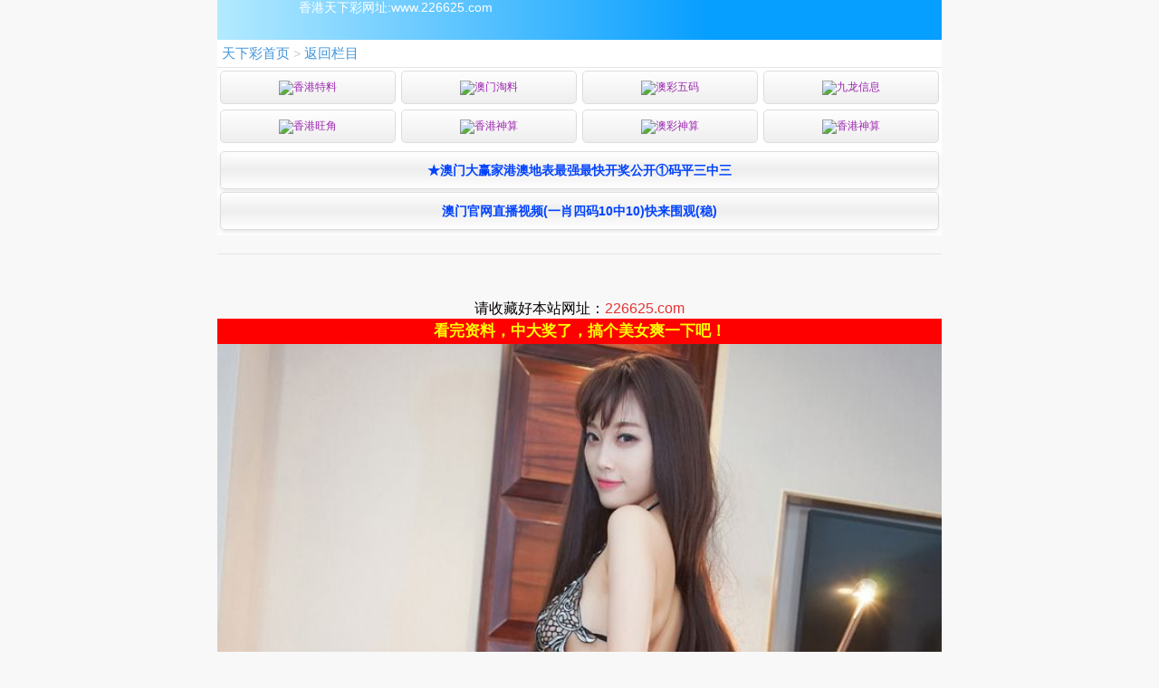

--- FILE ---
content_type: text/html; charset=utf-8
request_url: https://88tx.cc/tm_article.aspx?id=1554483&p=1&lid=106&Curl=
body_size: 2193
content:
<!DOCTYPE html>
<html>
<head>
	<meta http-equiv="Pragma" content="no-cache">
	<meta http-equiv="Cache-Control" content="no-cache">
	<meta http-equiv="Expires" content="0">
	<meta name="viewport" content="width=device-width, initial-scale=1, minimum-scale=1, maximum-scale=1, user-scalable=no">
	<meta http-equiv="Content-Type" content="text/html; charset=utf-8" />
	<title></title>
	<meta name="keywords" content="天下彩每期图文资讯,天下彩,天空彩票,旺角彩,二四六资料,246资料,天天好彩,惠泽彩,福彩网,综合挂牌,跑狗玄机图,解挂图,最快开奖直播,开奖记录,综合资料,幸运彩图,权威资料!">
	<meta name="description" content="天下彩每期图文资讯,天下彩,天空彩票,旺角彩,二四六资料,246资料,天天好彩,惠泽彩,福彩网,综合挂牌,跑狗玄机图,解挂图,最快开奖直播,开奖记录,综合资料,幸运彩图,权威资料!">
	<link rel="stylesheet" href="/css/www/newall.css" />
	<link rel="stylesheet" type="text/css" href="/css/www/article.css" />
	<script src="/js/jquery-1.11.2.min.js"></script>
	<script src="/js/common.js"></script>
</head>
<body class="category" style="max-width: 800px;margin: 0 auto;">

	<header class="tmemu head">
		<a class="nav-logo9" href="/"></a>香港天下彩网址:www.226625.com
	</header>

	<div class="nav-dh">
		<a href="/">天下彩首页</a> >
		<a href="tm_list.aspx?id=106&page=1&Curl=">返回栏目</a>
	</div>


	<!--广告-->
	<style type="text/css">
		* {
			margin: 0;
			padding: 0;
		}

		.guangg {
			padding: 3px;
			background: #fff;
		}

			.guangg a {
				display: block;
				background: linear-gradient(to top, #fff, #eee, #fff);
				border: solid 1px #ddd;
				font-size: 14px;
				color: #0043FF;
				line-height: 40px;
				border-radius: 5px;
				margin: 3px 0;
				text-align: center;
				font-weight: bold;
				animation: move linear 3s infinite;
				animation-delay: 3s;
				box-shadow: 0 2px 5px rgba(0, 0, 0, 0.1);
			}

		@keyframes move {
			0% {
				color: #0043FF;
			}

			50% {
				color: #f00;
			}

			100% {
				color: #0043FF;
			}
		}

		.yqlj {
			display: flex;
			flex-wrap: wrap;
			background: #fff;
		}

			.yqlj a {
				display: block;
				border: solid 1px #ddd;
				width: calc(25% - 6px);
				margin: 3px;
				border-radius: 5px;
				text-align: center;
				line-height: 35px;
				background: linear-gradient(to top, #eee, #fff);
				font-size: 12px;
				box-sizing: border-box;
			}

				.yqlj a img {
					width: 15px;
					vertical-align: middle;
					margin-right: 1px;
					display: inline-block;
				}

				.yqlj a:nth-child(-n+40) {
					color: #000;
				}

				.yqlj a:nth-child(-n+36) {
					color: #e91e63;
				}

				.yqlj a:nth-child(-n+32) {
					color: #9c27b0;
				}

				.yqlj a:nth-child(-n+28) {
					color: #0000FF;
				}

				.yqlj a:nth-child(-n+24) {
					color: #009688;
				}

				.yqlj a:nth-child(-n+20) {
					color: #795548;
				}

				.yqlj a:nth-child(-n+16) {
					color: #f44336;
				}

				.yqlj a:nth-child(-n+12) {
					color: #4caf50;
				}

				.yqlj a:nth-child(-n+8) {
					color: #673ab7;
				}

				.yqlj a:nth-child(-n+4) {
					color: #9c27b0;
				}
	</style>
	<div class="yqlj">
		<a href="https://99993.xyz/"><img src="https://tu.99988.finance/all/icon/tqzz.png">香港特料</a>
		<a href="https://11125.xyz/"><img src="https://tu.99988.finance/all/icon/txcp.png">澳门淘料</a>
		<a href="https://www.66966.xyz/"><img src="https://tu.99988.finance/all/icon/tkc.png">澳彩五码</a>
		<a href="https://www.6hs.cc/"><img src="https://tu.99988.finance/all/icon/dj.png">九龙信息</a>
	</div>
	<div class="yqlj">
		<a href="https://11152.xyz/"><img src="https://tu.99988.finance/all/icon/tqzz.png">香港旺角</a>
		<a href="https://www.12888.xyz/"><img src="https://tu.99988.finance/all/icon/txcp.png">香港神算</a>
		<a href="https://www.11189.xyz/"><img src="https://tu.99988.finance/all/icon/tkc.png">澳彩神算</a>
		<a href="https://www.12888.xyz/"><img src="https://tu.99988.finance/all/icon/dj.png">香港神算</a>
	</div>
    
	<div class="guangg">
		<a href="https://qewwly.lawrencealways.com/css/107733.html#tlw">★澳门大赢家港澳地表最强最快开奖公开①码平三中三</a>
		<a href="http://4.fxw123fxw10.xyz/#246">澳门官网直播视频(一肖四码10中10)快来围观(稳)</a>
	</div>
	<!--/广告-->


	<h2></h2>
	<!--<div class="arc_time fl"><span>2023/8/24 3:35:02 </span></div>-->

	<div class="content" id="content">
		<!--正文-->
		


	</div>

	<div style="text-align:center;">
		<span style="font-size:16px;">请收藏好本站网址：</span><span style="color:#E53333;font-size:16px;">226625.com</span>
	</div>

	<!--美女图-->
	<script type="text/javascript" src="/js/meinu.js"></script>

	<div class="next-prev">
		<p><span style="font-size: 15px;">下一篇：</span></p>
		<p><span style="font-size: 15px;">上一篇：</span></p>
	</div>


	<div class="nav-dh ">
		<a href="/">天下彩首页</a> >
		<a href="tm_list.aspx?id=106&page=1&Curl=">返回栏目</a>
	</div>


	<div class="footer">
		记好网址：226625.com<a href="ext:add_favorite"><b>收藏书签</b></a><br>
		本站由:<b>
			九九四四天下彩资料,资料大全<br>
			天下彩玄机图,天下彩免费资料,226625.com
		</b><br>
		承诺九九四四天下彩每期文字资料最快<br>
	</div>

<script defer src="https://static.cloudflareinsights.com/beacon.min.js/vcd15cbe7772f49c399c6a5babf22c1241717689176015" integrity="sha512-ZpsOmlRQV6y907TI0dKBHq9Md29nnaEIPlkf84rnaERnq6zvWvPUqr2ft8M1aS28oN72PdrCzSjY4U6VaAw1EQ==" data-cf-beacon='{"version":"2024.11.0","token":"5e89ab25d0f742498e3aa5e283744e81","r":1,"server_timing":{"name":{"cfCacheStatus":true,"cfEdge":true,"cfExtPri":true,"cfL4":true,"cfOrigin":true,"cfSpeedBrain":true},"location_startswith":null}}' crossorigin="anonymous"></script>
</body>
</html>

--- FILE ---
content_type: text/css
request_url: https://88tx.cc/css/www/newall.css
body_size: 9829
content:
h3, h4, h5, h6 {
    font-weight: 400;
}

.clear, .overflow {
    overflow: hidden
}

address, blockquote, body, dd, dl, dt, fieldset, form, h1, h2, h3, h4, h5, h6, html, input, legend, li, ol, p, pre, td, textarea, th, ul {
    margin: 0;
    padding: 0
}

html {
    font-size: 100px
}

.clear, .clearfix:after {
    clear: both;
    height: 0;
    font-size: 0
}

address, cite, em, i {
    font-style: normal
}

table {
    border-collapse: collapse;
    border-spacing: 0
}

fieldset, hr, iframe, img {
    border: 0
}

img {
    display: inline-block;
    border: 0;
    vertical-align: middle;
    max-width: 100%
}

a, del, ins {
    text-decoration: none;
    color: #606060
}

li {
    list-style: none
}

body, input, select, textarea {
    font-family: "Open Sans",Arial,"Hiragino Sans GB","Microsoft YaHei",STHeiti,"WenQuanYi Micro Hei",SimSun,sans-serif;
    color: #050102
}

body {
    background-color: #f8f8f8;
    max-width: 100%
}

input[type=button], input[type=email], input[type=number], input[type=password], input[type=reset], input[type=search], input[type=submit], input[type=tel], input[type=text] {
    border: 0;
    background: 0;
    outline: 0
}

.clearfix:after {
    content: ".";
    display: block;
    visibility: hidden
}

#wsjfdj, .clearfix:after, .icon-list ul, .nav-dh, .tk-show-title {
    overflow: hidden
}

.nav-dh, body {
    font-size: .14rem
}

.con-title, .nb, .rq-tnum, .wkjconpdd, .wsmnav, .wtcdt, .wtdtzr, .wxuanze {
    font-weight: 700
}

.allziliao li a, .icon-list a, .icon-list ul li, .list-box-free li, .list-box-friend li, .list-box-hktk li, .list-box-tuku li, .wnav ul li, .wtk-nav li {
    box-sizing: border-box
}

.con-img, .con-list ul li, .con-title {
    text-align: center
}

.nav-dh a, .smemu, .tmemu, .wnav ul li, .wnav ul li img {
    position: relative
}

.con-img img, .content p img, .tk-show-img img, table {
    max-width: 100%
}

.head, header {
    background-color: #4195db;
    color: #fff
}

.tmemu {
    height: 44px;
    padding-left: 90px
}

.nav-dh {
    position: relative;
    padding: .05rem;
    height: .2rem;
    line-height: .2rem;
    white-space: nowrap;
    background: #fff;
    border-bottom: 1px solid #e6e6e6;
    color: #ccc
}

    .nav-dh a {
        display: inline-block;
        color: #4195db;
        font-size: .15rem
    }

.con-title {
    font-size: .14rem;
    padding: .08rem .1rem;
    line-height: .2rem;
    border-bottom: 1px dotted #e6e6e6
}

.con-body {
    padding: .1rem;
    font-size: .14rem
}

.con-img {
    padding: .1rem 0;
    color: red
}

.wnav dl, .wnav dl dt a {
    color: #4195db
}

.con-list ul li {
    width: 50%;
    float: left;
    line-height: .4rem
}

.wnav dl, .wnav ul li {
    line-height: .3rem;
    text-align: center
}

.con-list ul li a {
    display: block;
    margin: .05rem;
    font-size: .16rem;
    border: .01rem solid #e6e6e6;
    background: #fff
}

#now-open, .con-list ul {
    margin-top: 5px
}

.wnav ul li, .wnav ul li a {
    font-size: .14rem
}

.wnav ul {
    width: 100%;
    height: .3rem;
    border-bottom: 1px solid #e2e2e2
}

    .wnav ul li img {
        float: right;
        margin-top: .2rem;
        width: .1rem;
        height: .1rem
    }

    .wnav ul li {
        float: left;
        width: 20%;
        height: .3rem;
        border-right: 1px solid #e2e2e2
    }


.wnavsel {
    /*background: url(../img/p-up.png) right 5% center no-repeat;*/
    background-size: 12px
}

.zkxiaoshi {
    visibility: hidden
}

.wnav dl {
    font-size: .16rem
}

    .wnav dl dt {
        width: 25%;
        float: left
    }

.nav-ps {
    font-size: .12rem;
    padding: .03rem;
    color: #ad3a37;
    background: #FCC;
    text-align: center
}

.nav-ps-title, .sm-l {
    font-size: .14rem;
    font-weight: 700
}

.nav-ps-title {
    text-align: center;
    padding: .08rem .1rem;
    line-height: .2rem
}

.iselect-list, .sm-l, .sm-r {
    line-height: .3rem
}

#navts, .curdt {
    color: red
}

.bblue {
    background-color: #39b8f2
}

.bred {
    background-color: #fc3343
}

.bgreen {
    background-color: green
}

.smemu {
    min-height: .3rem;
    z-index: 888888;
    padding: .05rem 0;
    background: #fff
}

.sm-r {
    position: absolute;
    top: .05rem;
    right: 0;
    height: .3rem
}

.openlist, .tk-show-title, .wi-kj {
    position: relative
}

.sm-l {
    padding-left: .05rem;
    color: #4195db
}

.iselect, .iselect-close, .tianjia {
    display: inline-block;
    margin-right: .1rem;
    width: 1rem;
    font-size: .13rem;
    vertical-align: top;
    border-radius: .03rem;
    color: #fff;
    line-height: .3rem;
    text-align: center;
    position: relative
}

.iselect {
    /*background: url(../img/bt-1.png) right 50% no-repeat #4195db*/
}

.iselect-close, .tianjia {
    /*background: url(../img/bt-2.png) right 50% no-repeat #4195db*/
}

.iselect-list {
    margin-top: .05rem;
    font-size: .14rem;
    text-align: center
}

    .iselect-list li {
        width: 25%;
        float: left
    }

    .iselect-list span {
        display: block
    }

    .iselect-list a {
        font-size: .16rem;
        color: #4195db
    }

    .iselect-list .cur a {
        color: red
    }

.wkjcont ul {
    width: 100%;
    border-top: 1px solid #e2e2e2
}

    .wkjcont ul li {
        width: 100%;
        height: .5rem;
        border-bottom: 1px solid #e2e2e2;
        padding-top: .1rem;
        padding-bottom: .1rem
    }

.wkj-model, .wkj-xx ul {
    border-bottom: 1px solid #e2e2e2;
    border-top: 1px solid #e2e2e2
}

.wkjconl {
    float: left;
    margin-left: .05rem;
    width: 20%
}

.wkjconlp1 {
    font-size: .12rem;
    color: #999
}

.wkjconpdd {
    color: #4195db;
    font-size: .16rem
}

.wkjconr {
    float: right;
    font-size: .16rem;
    width: 75%
}

.wi-kj-cont, .wkj-model, .wkj-xx {
    width: 100%
}

.wi-kj {
    font-size: .14rem;
    margin: .1rem
}

    .wi-kj em, .wi-kj-next em {
        color: red
    }

    .wi-kj p {
        display: inline-block;
        float: right
    }

.wkj-model {
    margin: .1rem 0
}

.wkj-xx ul li {
    border: 0;
    font-size: .14rem;
    width: 30%;
    float: left;
    margin-left: .1rem;
    color: #ccc;
    height: .3rem
}

    .wkj-xx ul li span {
        color: #4195db
    }

.openlist {
    margin-top: .1rem
}

    .openlist ul, .wi-kj-cont ul, .wkjconr ul {
        border: 0
    }

        .wi-kj-cont ul li {
            height: .9rem
        }

        .openlist ul li, .wi-kj-cont ul li, .wkjconr ul li {
            float: left;
            width: 11%;
            color: #999;
            padding: .005rem;
            line-height: .33rem;
            margin-right: .002rem;
            font-size: .12rem;
            border: 0
        }

            .openlist ul li i, .wi-kj-cont ul li i, .wkjconr ul li i {
                display: block;
                font-size: .14rem;
                margin-left: .15rem
            }

            .openlist ul li p, .wi-kj-cont ul li p, .wkjconr ul li p {
                width: .22rem;
                height: .24rem;
                color: #000;
                text-align: center;
                border-radius: 50%;
                margin-left: .1rem
            }

#wkjjh {
    color: #999;
    font-size: .4rem;
    margin-top: .05rem
}

.xiaoshi {
    display: none
}

.xianshi {
    display: block
}

.nb, .tk-show-item li {
    display: inline-block
}

.wtk-nav li {
    float: left;
    width: 20%;
    height: .5rem;
    line-height: .5rem;
    text-align: center;
    font-size: .2rem;
    border: 1px solid #e2e2e2;
    border-left: 0
}

.wxuanze {
    background: #4195db;
    color: #fff
}

.wtk-nav {
    width: 100%;
    height: .3rem;
    margin-top: .2rem
}

.wtk-connav {
    width: 100%;
    height: .6rem;
    font-size: .16rem;
    line-height: .6rem;
    text-indent: .2rem
}

    .wtk-connav a {
        text-decoration: none;
        float: right;
        padding-right: .16rem
    }

.wgs-conlist li p, .wtk-conli li p {
    float: left;
    font-size: .12rem
}

.wgs-conlist li, .wtk-conli li {
    width: 100%;
    height: .4rem;
    border-top: 1px solid #e2e2e2;
    line-height: .4rem;
    text-indent: .2rem
}

    .wtk-conli li p {
        width: 45%
    }

.wtk-conlichange li:nth-child(even) {
    background-color: #b0d0fc
}

.wtk-conter {
    margin-top: .2rem;
    background-color: #fff
}

.wtcol {
    background-color: #f4f4f4;
    width: 100%;
    height: .2rem
}

#main {
    font-size: .2rem;
    width: 100%;
    height: 5rem
}

.tmcont ul li, .wgsdd ul li:nth-child(even), .wgsdd ul li:nth-child(odd) {
    border-right: 1px solid #005f3c;
    line-height: .4rem;
    font-size: .12rem;
    float: left;
    text-align: center
}

.tmcont ul, .tmcont ul li, .wgsdd ul, .wgsdd ul li:nth-child(even), .wgsdd ul li:nth-child(odd) {
    height: .4rem;
    box-sizing: border-box
}

.tmcont ul, .wgsdd ul {
    width: 100%;
    border-bottom: 1px solid #005f3c;
    border-left: 1px solid #005f3c
}

    .tmcont ul li {
        width: 25%
    }

    .wgsdd ul li:nth-child(odd) {
        width: 30%
    }

    .wgsdd ul li:nth-child(even) {
        width: 20%
    }

.tmcontdd {
    background-color: #009a61;
    color: #fff
}

.wsmnav {
    padding-left: 5px;
    font-size: .16rem;
    color: #00f;
    line-height: 30px
}

.wtk-show {
    background-color: #111
}

.tk-show-title {
    width: 100%;
    height: .8rem;
    line-height: .4rem
}

.tk-show-item {
    position: absolute;
    top: .2rem;
    left: 0;
    height: .8rem;
    white-space: nowrap;
    font-size: 0
}

    .tk-show-item li, .wtk-memu p {
        font-size: .14rem;
        width: .8rem;
        border-radius: 5px
    }

    .tk-show-item li {
        background: #333;
        color: #ccc;
        height: .4rem;
        margin: 0 .03rem;
        text-align: center
    }

.tk-show-img {
    margin: .11rem 0;
    text-align: center;
    position: relative
}

.tk-show-item .cur {
    background: #c71c60;
    color: #fff
}

.wtk-memu {
    position: relative;
    height: .44rem;
    padding-left: 1.3rem;
    text-align: right
}

    .footer, .wtcdt, .wtdtzr, .wtk-memu p {
        text-align: center
    }

    .wtk-memu p {
        height: .3rem;
        line-height: .3rem;
        margin: 0 .03rem;
        background-color: #ad3a37;
        color: #fff;
        float: right
    }

#wsjfdj, .wsjfdjout {
    width: 100%;
    height: 100%
}

.wsjfdjout {
    position: fixed;
    z-index: 2000;
    top: 0;
    left: 0;
    background: #222
}

.wsjfdjdt, .wtcdt {
    z-index: 99999;
    bottom: .1rem;
    background: #000
}

#wsjfdj {
    position: relative
}

.wsjfdjout .wsjfdjdt2 img {
    width: 15rem;
    height: 15rem;
    position: relative
}

#mask, .nav-logo, .wsjfdjdt, .wtcdt, .wtdtzr {
    position: absolute
}

.wsjfdjout .wsjfdjdt2 {
    position: absolute;
    top: 0;
    left: 0;
    width: 5rem;
    height: 5rem;
    border: 1px solid red
}

#mask {
    width: .2rem;
    height: .4rem;
    background-color: #000;
    opacity: .2;
    left: 0;
    top: 0
}

.wsjfdjdt {
    width: 1rem;
    height: .5rem;
    left: .1rem;
    border: 1px solid red
}

.loader, .nav-logo, .wtdtzr {
    left: 0;
    top: 0
}

.wsjfdjdt img {
    float: left;
    width: 100%;
    height: 100%
}

.wtcdt {
    width: .3rem;
    height: .2rem;
    font-size: .12rem;
    right: .1rem;
    color: #fff;
    padding: .1rem .15rem;
    border-radius: 5px;
    border: 1px solid red
}

.wtdtzr {
    width: 100%;
    height: 100%;
    font-size: .2rem;
    z-index: 4000;
    color: #fff;
    background: #222
}

    .wtdtzr p {
        margin-top: 45%
    }

.footer {
    padding: .1rem;
    color: #8d8d8e;
    font-size: .13rem;
    margin-top: .1rem
}

.form input, .form label {
    font-size: .14rem;
    line-height: .3rem
}

.footer b {
    color: #4195db
}

.wcolor p a {
    color: #fff
}

.wdllogo {
    width: 2rem;
    height: 2rem;
    margin: .5rem auto 0
}

    .wdllogo img, .wdlyhm {
        margin: 0 auto
    }

    .wdllogo img {
        width: 100%;
        height: 100%
    }

.form {
    padding-top: .2rem
}

    .form input, .form label, .form li {
        float: left
    }

#wlogin, #wlogin div {
    float: right
}

.form li {
    height: .3rem;
    padding-bottom: .3rem;
    width: 100%
}

.form label {
    height: .3rem;
    padding-right: .2rem;
    text-align: right;
    width: 25%
}

#wlogin div p, #wlogin span, .list-page, .list-page a, .nb, .rq-memu, .rq-nextq, .rq-show .lnb, .rq-show .ltxt, .rq-show-time .stime, .rq-table, .wforsub, footer {
    text-align: center
}

.form input {
    border: 1px solid #ccc;
    height: .3rem;
    padding: .07rem 0 .07rem .12rem;
    width: 60%
}

#wlogin div p, #wlogin span {
    border-radius: .05rem;
    height: .3rem;
    line-height: .3rem
}

.submit {
    width: 1.2rem
}

    .submit:disabled {
        background: #ccc;
        color: #666;
        cursor: not-allowed
    }

#wlogin div p a, .wforsub {
    color: #fff
}

#wlogin {
    width: 80%;
    margin: .3rem auto;
    padding-right: .3rem
}

    #wlogin span {
        font-size: .16rem
    }

    #wlogin div p {
        width: .6rem;
        color: #fff;
        font-size: .14rem
    }

        #wlogin div p:nth-child(1) {
            cursor: pointer;
            background-color: #f08200;
            float: left;
            margin-right: .1rem
        }

        #wlogin div p:nth-child(2) {
            cursor: pointer;
            background-color: #498e3d;
            float: right
        }

.wforsub {
    margin: 0 auto;
    font-size: .2rem;
    height: .3rem;
    line-height: .3rem;
    padding: .07rem 0 .07rem .12rem;
    width: 60%;
    background-color: #ea5b0c
}

footer {
    padding: .1rem;
    color: #8d8d8e;
    font-size: .13rem
}

    footer b {
        color: green
    }

.ziliao-list ul li:nth-child(odd) {
    background: #d9edf7
}

.nav-logo {
    width: 200px;
    height: 44px;
    background: url(logo.png) left top no-repeat
}

.gotop, .loader {
    position: fixed
}

.bb {
    /*background: url(../img/bs.png) no-repeat*/
}

.gb {
    /*background: url(../img/bs.png) -.23rem 0 no-repeat*/
}

.rb {
    /*background: url(../img/bs.png) -.46rem 0 no-repeat*/
}

.nb {
    width: .23rem;
    height: .23rem;
    color: #000;
    font-size: .11rem;
    background-size: .92rem;
    text-indent: -.03rem;
    line-height: .2rem
}

.gotop {
    width: .3rem;
    height: .3rem;
    right: 3%;
    bottom: 14%;
    z-index: 100;
    display: none;
    /*background: url(../img/top.png) 50% no-repeat;*/
    background-size: .3rem
}

.loader {
    width: 100%;
    height: 100%;
    z-index: 9999;
    /*background: url(../img/load.gif) 50% 50% no-repeat #f9f9f9*/
}

.rq-box, .rq-memu, .rq-show, .rq-table .rq-day {
    position: relative
}

.list-page {
    clear: both;
    width: 100%;
    padding: 10px 0
}

    .list-page a {
        padding: 5px;
        display: inline-block;
        border: 1px solid #CCC;
        border-radius: 10px;
        margin-right: 5px;
        min-width: 20px;
        font-size: 14px;
        margin-bottom: 5px;
        background-color: #fff
    }

.rq-box, table {
    font-size: .14rem
}

.list-page .this-page {
    color: #fff;
    background-color: #4195db
}

table {
    background-color: transparent;
    border-collapse: collapse;
    border-spacing: 0
}

.rq-box {
    margin: 5px
}

.rq-table {
    margin: 0;
    background: #fff;
    border: 0;
    width: 100%
}

    .rq-table td {
        border: 0
    }

    .rq-table .rq-day {
        border: 1px solid #d6d6d6;
        padding: 0
    }

.rq-tnum {
    line-height: 30px;
    display: block;
    width: 30px;
    height: 30px;
    margin: 0 auto;
    background-size: 30px
}

.icon-list a, .kj-history, .rq-show-left, .rq-show-time .stime {
    display: inline-block
}

.rq-tdnum {
    height: 18px;
    line-height: 18px;
    font-size: 12px;
    color: #aaa
}

.rq-memu {
    background: #005f3c;
    color: #e3e3e3;
    line-height: 40px;
    height: 40px
}

.ji, .rq-select, .rq-show, .rq-show .ltxt, .yi {
    color: #fff
}

.rq-select {
    background: #4195db;
    border: 0;
    font-size: .16rem
}

.icon-list, .kj {
    border-bottom: .01rem solid #e6e6e6
}

.rq-show {
    background: #60afff;
    padding: 10px 10px 10px 150px;
    height: 204px
}

.rq-show-left {
    width: 130px;
    position: absolute;
    top: 10px;
    left: 10px;
    border-right: 2px solid #94c9ff;
    height: 204px
}

.rq-show .lnb {
    width: 75px;
    height: 75px;
    line-height: 75px;
    font-weight: 400;
    font-size: 52px;
    margin: 5px auto;
    border-radius: 3px;
    background: #FB0;
    color: #fff;
    box-shadow: 1px 2px 5px rgba(0,0,0,.1),-1px 2px 5px rgba(0,0,0,.1)
}

.rq-nextq, .rq-show-time .stime {
    margin-top: 10px
}

.rq-show .rtxt {
    position: relative;
    line-height: 18px;
    padding-left: 20px;
    margin-bottom: 5px
}

.ji, .tj-line-bg, .yi {
    position: absolute;
    left: 0
}

.ji, .yi {
    font-style: normal;
    padding: 1px;
    background: red;
    margin-right: 3px;
    top: 0
}

.ji {
    background: #4195db
}

.rq-nextq {
    padding-top: 5px;
    border-top: 2px solid #94c9ff
}

    .rq-nextq .ntxt {
        color: green
    }

.rq-show-time .stime {
    font-style: normal;
    width: 20px;
    height: 20px;
    line-height: 20px;
    background: #4195db;
    border-radius: 5px;
    font-size: .14rem;
    color: #fff
}

.rq-show-time .md {
    font-style: normal;
    font-weight: 700;
    margin: 0 3px
}

.tj-line-box {
    color: #ccc;
    margin: 10px 0;
    padding: 3px 10px 3px 3px
}

.tj-line {
    position: relative;
    height: 30px;
    line-height: 30px
}

.tj-line-bg {
    top: 3px;
    height: 24px;
    line-height: 24px;
    width: 24px;
    background: #7cb5ec;
    z-index: 100;
    border-radius: 10px;
    text-align: right
}

.allziliao ul li, .icon-list ul li, .kj-num ul li, .kj-num ul li i, .list-box-free li, .list-box-friend li, .list-box-hktk, .pro-left, .showpic, .tj-line-nbs, .tj-line-num, .toggle-nav, h2 {
    text-align: center
}

.allziliao li a, .icon-list, .kj, .list-box {
    background-color: #fff
}

.tj-line-nbs, .tj-line-num {
    position: absolute;
    z-index: 200
}

.tj-line-bg .ln {
    margin-right: 5px;
    color: #000
}

.tj-line-nbs {
    top: 4px;
    left: 1px;
    height: 23px;
    line-height: 23px;
    padding: 0 5px;
    border-radius: 10px;
    background: #fff;
    color: #333
}

.tj-line-num {
    top: 3px;
    right: 5px;
    height: 24px;
    line-height: 24px
}

.fl {
    float: left
}

.fr {
    float: right
}

.icon-list {
    width: 100%;
    border-bottom: 1px solid #e6e6e6
}

.ziliao-list ul li, h2 {
    border-bottom: .01rem solid #e6e6e6
}

.icon-list ul {
    height: 225px;
    width: 100%
}

    .icon-list ul li {
        width: 25%;
        float: left;
        height: .75rem;
        font-size: .15rem;
        position: relative
    }

.kj-history {
    /*background: url(../img/p-right.png) 100% no-repeat;*/
    position: absolute;
    top: 10px;
    right: 1px;
    background-size: 10px;
    width: 6%;
    height: 30px
}

.icon-list a {
    width: 100%;
    padding-top: 52px
}

.toggle-nav {
    width: 100%;
    height: 20px
}

.toggle-nav-down, .toggle-nav-up {
    width: 22px;
    height: 20px;
    display: inline-block
}

.toggle-nav-down {
    /*background: url(../img/p-down.png) 50% no-repeat*/
}

.toggle-nav-up {
    /*background: url(../img/p-up.png) 50% no-repeat*/
}

.kj, .kj-num {
    margin-top: .1rem
}

.icon-list li a .icon-icon {
    background-size: 38px;
    font-size: .4rem;
    color: #005f3c;
    width: 36px;
    height: 36px;
    display: block;
    position: absolute;
    top: 10px;
    left: 50%;
    margin-left: -18px
}

.icon-txt {
    width: 100%;
    height: 20px;
    color: #000
}

.kj {
    padding: 10px;
    border-top: .01rem solid #e6e6e6
}

.clearfix:after {
    content: '';
    display: block;
    height: 0;
    clear: both
}

.kj-num ul li {
    width: 11%;
    float: left;
    color: #999;
    padding: .005rem;
    line-height: .33rem;
    margin-right: .002rem;
    font-size: .12rem
}

    .kj-num ul li span {
        display: block;
        width: .24rem;
        height: .24rem;
        color: #fff;
        border-radius: 50%;
        line-height: .24rem;
        margin-left: 45%;
        margin-bottom: .05rem
    }

.list-box-free li a, .list-box-hktk li a {
    color: #000;
    width: 100%
}

.list-box-free {
    width: 100%;
    height: 5.7rem
}

.list-box-hktk {
    width: 100%;
    height: 65px
}

.kj-num ul li i {
    font-size: .14rem;
    margin-left: .1rem
}

.next-kj {
    border-top: 1px solid #c6c6c6;
    padding-top: 10px;
    margin-top: 10px;
    font-size: 12px;
    padding-left: 25px
}

.list-box {
    padding: .1rem .1rem .05rem;
    margin-top: .1rem
}

.list-box-free, .list-box-tuku {
    border-top: 1px solid #e6e6e6
}

.list-box-title {
    padding-left: .2rem
}

.list-box-tittle {
    height: .3rem;
    font-size: .15rem;
    font-weight: 700;
    padding-left: 25px
}

    .list-box-tittle span {
        height: .3rem;
        font-size: .14rem;
        font-weight: 400
    }

.list-box-free li, .list-box-hktk li {
    border-bottom: 1px solid #e6e6e6;
    width: 25%;
    float: left;
    font-size: .15rem;
    position: relative;
    line-height: .31rem
}

.list-box-tuku li {
    width: 32.3%
}

.allziliao li a, .next-con {
    border: .01rem solid #e6e6e6
}

.allziliao ul li {
    width: 50%;
    line-height: .4rem;
    float: left
}

.allziliao li a {
    color: #000;
    margin: .05rem;
    display: block
}

.img-con {
    display: inline-block;
    width: 1rem;
    height: 1rem;
    margin-top: .1rem
}

.rq-memu-left, .rq-memu-right {
    position: absolute;
    top: 0;
    width: 40px;
    height: 40px
}

.third-con {
    margin: .1rem;
    font-size: .14rem
}

    .third-con span {
        color: #005f3c
    }

.rq-cur-n {
    /*background: url(../icon/rq-cur-n.png) center no-repeat;*/
    background-size: 30px
}

.rq-cur-g {
    /*background: url(../icon/rq-cur-g.png) center no-repeat;*/
    background-size: 30px
}

.rq-kjday {
    /*background: url(../icon/rq-num-bg.png) center no-repeat;*/
    background-size: 30px
}

.rq-memu-left {
    left: 0;
    /*background: url(../img/bt-6.png) 4px 4px no-repeat*/
}

.rq-memu-right {
    right: 0;
    /*background: url(../img/bt-5.png) 2px 4px no-repeat*/
}

.ziliao-list ul li {
    display: block;
    line-height: .2rem;
    padding: .08rem .05rem
}

.content, .content ul li, .next-con, h2 {
    padding: .1rem
}

.ziliao-list ul li a {
    text-decoration: none;
    color: #333;
    font-size: .14rem
}

h2 {
    font-size: .20rem
}

.content {
    margin-top: .2rem
}

    .content p img {
        display: block;
        margin: 0 auto
    }

    .content p {
        margin-top: .1rem
    }

.next-con {
    background-color: #fff
}

    .next-con span {
        color: green
    }

.pro-2017 {
    padding: .1rem .05rem;
    color: #00f;
    font-weight: 700
}

.sx-12 > p {
    background-color: #4195db;
    padding: .05rem .1rem;
    color: #fff
}

.pro-bs > span, .pro-hds > span, .pro-left {
    display: block;
    background-color: #c71c60;
    color: #fff;
    border-radius: .1rem;
    width: .4rem
}

#now-open, #adlink p, .link li, .list-box-friend li {
    display: inline-block
}

.pro-box {
    padding: .08rem .05rem
}

.pro-left {
    float: left;
    height: .24rem;
    font-size: .14rem;
    line-height: .24rem
}

.pro-bs > span, .pro-hds > span {
    font-size: .16rem;
    text-align: center
}

.pro-bs {
    height: .48rem;
    width: .4rem;
    float: left
}

    .pro-bs > span {
        height: .24rem
    }

.pro-hds {
    height: .5rem;
    width: .4rem;
    float: left
}

    .pro-hds > span {
        height: .24rem
    }

.con-last {
    padding: .1rem;
    font-size: 14px
}

.list-box-friend li {
    width: 32%;
    line-height: .4rem;
    border-top: .01rem solid #e6e6e6;
    height: .4rem;
    overflow: hidden;
    white-space: nowrap
}

    .list-box-friend li a {
        color: #000
    }

#adlink, #adlink p a {
    color: #fff
}

/*
.online-open {
    background: url(../img/online-open.png) no-repeat
}

.open-date {
    background: url(../img/open-date.png) no-repeat
}

.shengxiao {
    background: url(../img/shengxiao.png) no-repeat
}

.talk {
    background: url(../img/talk.png) no-repeat
}

.yilou {
    background: url(../img/yilou.png) no-repeat
}

.tongji {
    background: url(../img/tongji.png) no-repeat
}

.zoushi {
    background: url(../img/zoushi.png) no-repeat
}

.allyear-data {
    background: url(../img/allyear-data.png) no-repeat
}

.color-pic {
    background: url(../img/color-pic.png) no-repeat
}

.black-pic {
    background: url(../img/black-pic.png) no-repeat
}

.guapai {
    background: url(../img/guapai.png) no-repeat
}

.jiegua {
    background: url(../img/jiegua.png) no-repeat
}

.index-tuku {
    background: url(../img/i-tk.png) no-repeat;
    background-size: 20px
}

.index-ziliao {
    background: url(../img/i-zl.png) no-repeat;
    background-size: 20px
}

.index-kj {
    background: url(../img/time.png) 5px 10px no-repeat;
    background-size: 15px
}
*/

@keyframes up {
    0% {
        height: 225px
    }

    100% {
        height: 75px
    }
}

@-webkit-keyframes up {
    0% {
        height: 225px
    }

    100% {
        height: 75px
    }
}

@-moz-keyframes up {
    0% {
        height: 225px
    }

    100% {
        height: 75px
    }
}

@-ms-keyframes up {
    0% {
        height: 225px
    }

    100% {
        height: 75px
    }
}

@keyframes down {
    0% {
        height: 75px
    }

    100% {
        height: 225px
    }
}

@-webkit-keyframes down {
    0% {
        height: 75px
    }

    100% {
        height: 225px
    }
}

@-ms-keyframes down {
    0% {
        height: 75px
    }

    100% {
        height: 225px
    }
}

@-moz-keyframes down {
    0% {
        height: 75px
    }

    100% {
        height: 225px
    }
}

.moveUp {
    -webkit-animation-name: up;
    -webkit-animation-duration: .5s;
    -webkit-animation-iteration-count: 1;
    -webkit-animation-timing-function: ease-in-out;
    -webkit-animation-delay: 0;
    -webkit-animation-direction: alternate;
    -webkit-animation-fill-mode: forwards;
    -moz-animation-name: up;
    -moz-animation-duration: .5s;
    -moz-animation-iteration-count: 1;
    -moz-animation-timing-function: ease-in-out;
    -moz-animation-delay: 0;
    -moz-animation-direction: alternate;
    -moz-animation-fill-mode: forwards;
    -ms-animation-name: up;
    -ms-animation-duration: .5s;
    -ms-animation-iteration-count: 1;
    -ms-animation-timing-function: ease-in-out;
    -ms-animation-delay: 0;
    -ms-animation-direction: alternate;
    -ms-animation-fill-mode: forwards;
    animation-name: up;
    animation-duration: .5s;
    animation-iteration-count: 1;
    animation-timing-function: ease-in-out;
    animation-delay: 0;
    animation-direction: alternate;
    animation-fill-mode: forwards
}

.moveDown {
    -webkit-animation-name: down;
    -webkit-animation-duration: .5s;
    -webkit-animation-iteration-count: 1;
    -webkit-animation-timing-function: ease-in-out;
    -webkit-animation-delay: 0;
    -webkit-animation-direction: alternate;
    -webkit-animation-fill-mode: forwards;
    -moz-animation-name: down;
    -moz-animation-duration: .5s;
    -moz-animation-iteration-count: 1;
    -moz-animation-timing-function: ease-in-out;
    -moz-animation-delay: 0;
    -moz-animation-direction: alternate;
    -moz-animation-fill-mode: forwards;
    -ms-animation-name: down;
    -ms-animation-duration: .5s;
    -ms-animation-iteration-count: 1;
    -ms-animation-timing-function: ease-in-out;
    -ms-animation-delay: 0;
    -ms-animation-direction: alternate;
    -ms-animation-fill-mode: forwards;
    animation-name: down;
    animation-duration: .5s;
    animation-iteration-count: 1;
    animation-timing-function: ease-in-out;
    animation-delay: 0;
    animation-direction: alternate;
    animation-fill-mode: forwards
}

.details-content img {
    width: 90%;
    padding: 0 5%
}

@keyframes blink {
    0%,100% {
        opacity: 1
    }

    50% {
        opacity: 0
    }
}

@-webkit-keyframes blink {
    0%,100% {
        opacity: 1
    }

    50% {
        opacity: 0
    }
}

@-moz-keyframes blink {
    0%,100% {
        opacity: 1
    }

    50% {
        opacity: 0
    }
}

@-ms-keyframes blink {
    0%,100% {
        opacity: 1
    }

    50% {
        opacity: 0
    }
}

#now-open {
    opacity: 0;
    width: 5px;
    height: 5px;
    border-radius: 50%;
    background-color: red
}

.kj-new {
    margin-left: 5px
}

.opening {
    animation: blink .5s ease infinite;
    -webkit-animation: blink .5s ease infinite;
    -ms-animation: blink .5s ease infinite;
    -moz-animation: blink .5s ease infinite
}

.wb {
    /*background: url(../img/bs.png) -.69rem 0 no-repeat;*/
    background-size: .92rem
}

.addlinks {
    margin-bottom: .1rem
}

.showpic {
    font-size: 14px;
    color: #2088bb;
    border: 1px solid #4195db;
    display: block;
    text-indent: 20px;
    line-height: 20px;
    background: url(add_sj.png) left top no-repeat #fff;
    background-size: 20px;
    margin: 5px .05rem
}

#adlink span {
    font-weight: 1000;
    margin: 0 .05rem
}

#adlink {
    width: 100%;
    background: #66b3ff;
    font-size: 0;
    height: .3rem;
    margin-bottom: .05rem
}

    #adlink p {
        width: 50%;
        display: inline-block;
        font-size: .14rem;
        height: .2rem;
        line-height: .3rem
    }

.link li {
    padding-right: .05rem;
    height: .15rem
}

    .link li:last-child {
        border: 0
    }

.dede_pages ul {
    float: left;
    padding: 12px 0 12px 16px
}

    .dede_pages ul li {
        float: left;
        font-family: Tahoma;
        line-height: 17px;
        margin-right: 6px;
        border: 1px solid #e9e9e9
    }

        .dede_pages ul li a {
            float: left;
            padding: 2px 4px 2px;
            color: #555;
            display: block
        }

            .dede_pages ul li a:hover {
                color: #690;
                text-decoration: none;
                padding: 2px 4px 2px
            }

        .dede_pages ul li.thisclass, .dede_pages ul li.thisclass a, .pagebox ul li.thisclass a:hover {
            background-color: #f8f8f8;
            padding: 2px 4px 2px;
            font-weight: bold
        }

.dede_pages .pageinfo {
    line-height: 21px;
    color: #999
}

    .dede_pages .pageinfo strong {
        color: #555;
        font-weight: normal;
        margin: 0 2px
    }

.tmemu, .wnav ul li, .wnav ul li img {
    position: relative
}

.con-img img, .content p img, .tk-show-img img, table {
    max-width: 100%
}

.head, header {
    color: #fff;
    background: -webkit-gradient(linear,right top,left top,color-stop(32%,#069eff),to(#b3eaff));
    background: -webkit-linear-gradient(right,#069eff 32%,#b3eaff 100%);
    background: -o-linear-gradient(right,#069eff 32%,#b3eaff 100%);
    background: linear-gradient(to left,#069eff 32%,#b3eaff 100%)
}

.tmemu {
    height: 44px;
    padding-left: 90px
}

.head, header {
    color: #fff;
    background: -webkit-gradient(linear,right top,left top,color-stop(32%,#069eff),to(#b3eaff));
    background: -webkit-linear-gradient(right,#069eff 32%,#b3eaff 100%);
    background: -o-linear-gradient(right,#069eff 32%,#b3eaff 100%);
    background: linear-gradient(to left,#069eff 32%,#b3eaff 100%)
}

.nav-logo, .wsjfdjdt, .wtcdt, .wtdtzr {
    position: absolute
}

.wsjfdjout .wsjfdjdt2 {
    position: absolute;
    top: 0;
    left: 0;
    width: 5rem;
    height: 5rem;
    border: 1px solid red
}

#mask {
    width: .2rem;
    height: .4rem;
    background-color: #000;
    opacity: .2;
    left: 0;
    top: 0
}

.wsjfdjdt {
    width: 1rem;
    height: .5rem;
    left: .1rem;
    border: 1px solid red
}

.loader, .nav-logo, .wtdtzr {
    left: 0;
    top: 0
}

.nav-logo {
    width: 200px;
    height: 44px;
    background: url(logo.png) left top no-repeat;
    background-size: 200px 39px;
    margin-top: 2px;
    margin-left: 5px
}

.div10 {
    float: left;
    width: 50%;
    text-align: center
}

.div33 {
    float: left;
    width: 33.3%;
    text-align: center
}

.div66 {
    margin: 4px 4px 0 4px;
    background-color: #fff;
    border: 1px solid #cfcfcf;
    border-radius: 3px;
    display: block;
    height: 32px;
    line-height: 32px;
    position: relative;
    text-align: center;
    text-overflow: ellipsis;
    box-sizing: border-box
}

.div11 {
    margin-top: 6px;
    background-color: #fff;
    border: 1px solid #cfcfcf;
    border-radius: 3px;
    display: block;
    height: 38px;
    line-height: 38px;
    overflow: hidden;
    position: relative;
    text-align: center;
    text-overflow: ellipsis;
    white-space: nowrap
}

.div111 {
    background-color: #fff;
    margin: 0 0 6px 0;
    border: 1px solid #cfcfcf;
    border-radius: 3px;
    display: block;
    height: 25px;
    line-height: 25px;
    overflow: hidden;
    position: relative;
    text-align: center;
    text-overflow: ellipsis;
    white-space: nowrap
}

.caitu ul {
    overflow: hidden
}

    .caitu ul p {
        display: flex;
        height: 30px;
        background: #ddd
    }

        .caitu ul p a {
            padding: 0 50px;
            font-size: 14px;
            margin: 0;
            height: 30px;
            line-height: 30px
        }

        .caitu ul p small {
            margin: 5px 0 0 35px;
            font-size: 14px;
            color: #999
        }

    .caitu ul li {
        width: 88px;
        height: 60px;
        overflow: hidden;
        float: left;
        margin: 0 0 15px 22px;
        line-height: 35px;
        border: 1px solid #ccc;
        text-align: center
    }

    .caitu ul a {
        font-size: 16px;
        display: block;
        height: 60px;
        line-height: 60px
    }

        .caitu ul a:hover {
            text-decoration: none;
            color: #fff;
            font-weight: 600;
            background: #999
        }

.search {
    float: right;
    line-height: .44rem
}

    .search img {
        height: 25px;
        width: 25px;
        margin-right: 10px;
        margin-top: -7px
    }

.joke {
    width: 100%;
    font-size: 0
}

    .joke li {
        width: 50%
    }

        .joke li a {
            width: 100%
        }

            .joke li a img {
                height: 1rem;
                width: 100%
            }

.pic {
    float: left;
    padding-right: .05rem;
    box-sizing: border-box
}

.vio {
    float: left
}

    .pic p, .vio p {
        width: 100%;
        font-size: .16rem;
        text-align: center;
        height: .3rem;
        line-height: .3rem
    }

.next-prev {
    padding: 0 10px;
    line-height: 22px
}

    .next-prev p {
        white-space: nowrap;
        text-overflow: ellipsis;
        overflow: hidden;
        padding: 3px 5px;
        border: 1px solid #e5e5e5;
        margin: 10px 0
    }

    .next-prev a {
        color: #333
    }

.content {
    padding: 10px;
    font-size: 16px;
    color: #333;
    word-break: break-all;
    word-wrap: break-word;
    padding-bottom: 20px
}

.xx {
    padding: 3px 0 3px 0;
    margin-left: 1.5%;
    margin-top: 10px;
    margin-bottom: 10px;
    text-align: center
}

    .xx > a {
        background: -webkit-gradient(linear,left top,left bottom,color-stop(0,#fff),color-stop(1,#e5f7ff));
        display: inline-block;
        height: 38px;
        line-height: 38px;
        text-align: center;
        border-width: 1px;
        border-style: solid;
        border: 1px solid #00a0e9;
        border-radius: 3px;
        box-sizing: border-box;
        width: 28%;
        margin: 0 2%;
        color: #666
    }

.jiange {
    padding: 5px
}

.arc_time {
    float: left;
    width: 100%;
    line-height: 1em;
    text-align: center
}

    .arc_time span {
        font-size: 15px;
        color: #a4a4a4;
        line-height: 1.6em;
        height: 1.6em;
        padding-left: 1.6em;
        /*background: url("../images/arc_time.png") no-repeat scroll left center*/
    }

        .arc_time span i:before {
            position: relative;
            top: 1px;
        }

.imgboxs {
    width: 100%;
    height: 100%;
    position: fixed;
    top: 0;
    left: 0;
    background: rgba(0, 0, 0, 0.9);
    z-index: 99999;
    display: flex;
    justify-content: center;
    align-items: center;
    webkit-animation-duration: 350ms;
    animation-duration: 350ms;
    -webkit-animation-fill-mode: both;
    animation-fill-mode: both;
    -webkit-animation-name: show;
    animation-name: show;
    max-width: 800px;
    right: 0;
    margin: 0 auto;
}

    .imgboxs img {
        width: 100%;
        max-height: 400px;
        max-width: 400px;
    }

@keyframes show {
    0% {
        opacity: 0;
    }

    100% {
        opacity: 1;
    }
}

@keyframes hide {
    0% {
        opacity: 1;
    }

    100% {
        opacity: 0;
    }
}
